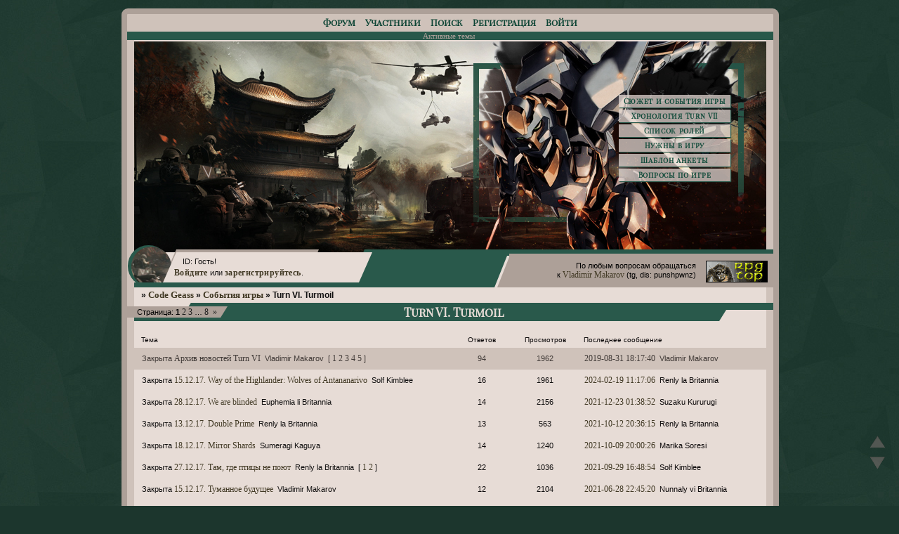

--- FILE ---
content_type: text/html; charset=windows-1251
request_url: https://codegeass.ru/viewforum.php?id=108
body_size: 13556
content:
<!DOCTYPE html PUBLIC "-//W3C//DTD XHTML 1.0 Strict//EN" "http://www.w3.org/TR/xhtml1/DTD/xhtml1-strict.dtd">
<html xmlns="http://www.w3.org/1999/xhtml" xml:lang="ru" lang="ru" dir="ltr" prefix="og: http://ogp.me/ns#">
<head>
<meta http-equiv="Content-Type" content="text/html; charset=windows-1251">
<meta name="viewport" content="width=device-width, initial-scale=1.0">
<meta name="viewport" content="width=device-width, initial-scale=1.0">
<meta name="rpgtopconfirm" content="3um4247l">
<meta name="yandex-verification" content="63dad4021bd18f6a">
<title>Turn VI. Turmoil</title>
<meta property="og:title" content="Turn VI. Turmoil"><meta property="og:url" content="https://codegeass.ru/viewforum.php?id=108"><script type="text/javascript">
try{self.document.location.hostname==parent.document.location.hostname&&self.window!=parent.window&&self.parent.window!=parent.parent.window&&document.write('</he'+'ad><bo'+'dy style="display:none"><plaintext>')}catch(e){}
try{if(top===self&&location.hostname.match(/^www\./))location.href=document.URL.replace(/\/\/www\./,'//')}catch(e){}
var FORUM = new Object({ set : function(prop, val){ try { eval("this."+prop+"=val"); } catch (e) {} }, get : function(prop){ try { var val = eval("this."+prop); } catch (e) { var val = undefined; } return val; }, remove : function(prop, val){ try { eval("delete this."+prop); } catch (e) {} } });
// JavaScript переменные форума
var BoardID = 1084388;
var BoardCat = 18;
var BoardStyle = 'Custom';
var ForumAPITicket = '04aa71a11b75f0612c809f815f2dc0f847ec8feb';
var GroupID = 3;
var GroupTitle = 'Гость';
var GroupUserTitle = '';
var PartnerID = 1;
var RequestTime = 1768900209;
var StaticURL = 'https://forumstatic.ru';
var AvatarsURL = 'https://forumavatars.ru';
var FilesURL = 'https://forumstatic.ru';
var ScriptsURL = 'https://forumscripts.ru';
var UploadsURL = 'https://upforme.ru';
</script>
<script type="text/javascript" src="/js/libs.min.js?v=4"></script>
<script type="text/javascript" src="/js/extra.js?v=5"></script>
<link rel="alternate" type="application/rss+xml" href="https://codegeass.ru/export.php?type=rss&amp;fid=108" title="RSS" />
<link rel="top" href="https://codegeass.ru" title="Форум" />
<link rel="search" href="https://codegeass.ru/search.php" title="Поиск" />
<link rel="author" href="https://codegeass.ru/userlist.php" title="Участники" />
<link rel="next" title="Страница форума 2" href="https://codegeass.ru/viewforum.php?id=108&amp;p=2" />
<link rel="last" title="Страница форума 8" href="https://codegeass.ru/viewforum.php?id=108&amp;p=8" />
<link rel="shortcut icon" href="https://forumstatic.ru/files/0010/8b/e4/23990.ico" type="image/x-icon" />
<link rel="stylesheet" type="text/css" href="https://forumstatic.ru/styles/0010/8b/e4/style.1764693485.css" />
<link rel="stylesheet" type="text/css" href="/style/extra.css?v=23" />
<script type="text/javascript" src="https://forumscripts.ru/html_in_posts/1.0.20/html_in_posts.js"></script>
<script type="text/javascript" src="https://forumscripts.ru/post_voters/2.0.11/post_voters.js"></script>
<link rel="stylesheet" type="text/css" href="https://forumscripts.ru/post_voters/2.0.11/post_voters.css" />

</head>
<body>

<!-- body-header -->
<div id="pun_wrap">
<div id="pun" class="ru isguest gid3">
<div id="pun-viewforum" class="punbb"  data-forum-id="108" data-parent-id="95">


<div id="mybb-counter" style="display:none">
<script type="text/javascript"> (function(m,e,t,r,i,k,a){m[i]=m[i]||function(){(m[i].a=m[i].a||[]).push(arguments)}; m[i].l=1*new Date(); for (var j = 0; j < document.scripts.length; j++) {if (document.scripts[j].src === r) { return; }} k=e.createElement(t),a=e.getElementsByTagName(t)[0],k.async=1,k.src=r,a.parentNode.insertBefore(k,a)}) (window, document, "script", "https://mc.yandex.ru/metrika/tag.js", "ym"); ym(201230, "init", { clickmap:false, trackLinks:true, accurateTrackBounce:true });

</script> <noscript><div><img src="https://mc.yandex.ru/watch/201230" style="position:absolute; left:-9999px;" alt="" /></div></noscript>
</div>

<div id="html-header">
	<div id="inform-admin"><center><p id="inform-admin1">По любым вопросам обращаться</p><p id="inform-admin2">к <a href="https://codegeass.ru/profile.php?id=12">Vladimir Makarov</a></p><p id="inform-admin3">(Telegram, Discord: punshpwnz)</p>
</center>
</div>

<div id="inform-event"><a href="//codegeass.ru/viewtopic.php?id=2352">Вопросники РПГ-топа</a></div>

<script src="https://www.google.com/jsapi"></script>  
<script type="text/javascript">  
    /* jQuery уже подключен */  
</script>

<div id="avatop1"></div>

<script type="text/javascript">
if( (GroupID != 3) && (GroupID != 6) && (GroupID != 4) && (GroupID != 8) )
{
document.write('<style>#inform-guest {display: block;} #inform-player {display: none;}</style>')
}
</script>

<div id="inform-player"><div id="inform">
  <table><tr><td>
<a href="//codegeass.ru/viewtopic.php?id=11">Сюжет и события игры</a>
<a href="//codegeass.ru/pages/chronology">Хронология Turn VII</a>
<a href="//codegeass.ru/viewtopic.php?id=445">Список ролей</a>
<a href="//codegeass.ru/viewtopic.php?id=20">Нужны в игру</a>
<a href="//codegeass.ru/viewtopic.php?id=16">Шаблон анкеты</a>
<a href="//codegeass.ru/viewtopic.php?id=10">Вопросы по игре</a>
    </td></tr></table>
</div></div>

<div id="inform-guest"><div id="inform">
  <table><tr><td>
<a href="//codegeass.ru/viewtopic.php?id=8">Объявления</a>
<a href="//codegeass.ru/viewtopic.php?id=14">Обсуждение игры</a>
<a href="//codegeass.ru/pages/weather">Календарь погоды</a>
<a href="//codegeass.ru/pages/chronology">Хронология Turn VII</a>
<a href="//codegeass.ru/pages/chronology?persons">Список персонажей</a>
    </td></tr></table>
</div></div>

<div id="inform-adm">
<table border=0 width=100%>
<tr>
<td id="left" width=70% align="right">
    <p>По любым вопросам обращаться</p><p>к <a href="https://codegeass.ru/profile.php?id=12">Vladimir Makarov</a> (tg, dis: punshpwnz)</p>
    
</td>
    
<td id="right" width=25%>
<!-- Top.Roleplay.Ru -->
<a href="https://rpgtop.su/11" title="Рейтинг Ролевых Ресурсов - RPG TOP" target="top_">
<img src="https://img.rpgtop.su/rpgtop3.gif" alt="Рейтинг Ролевых Ресурсов - RPG TOP" border="0" width="88" height="31"></a>
<!-- /Top.Roleplay.Ru -->
</td>
</tr>
</table>

</div>

<script type="text/javascript" src="https://forumstatic.ru/files/0010/8b/e4/87684.js">
</script>

<div class="up-pos"><img  class="up" src="https://forumstatic.ru/files/0010/8b/e4/94506.png" style='opacity:0.5;'>
</div>
<div class="d-pos">
<img class="down" src="https://forumstatic.ru/files/0010/8b/e4/94506.png"  style='opacity:0.5;'></div>

<div class="up-pos">
<a style='cursor:pointer; display:none; background-color: transparent!important;'
href='#' id='Go_Top' ><img class="up" src="https://forumstatic.ru/files/0010/8b/e4/94506.png" title="Наверх"></a>
</div>
<div class="d-pos"">
<a style='cursor:pointer; display:none; background-color: transparent!important;'
href='#' id='Go_Bottom'><img class="down" src="https://forumstatic.ru/files/0010/8b/e4/94506.png" title="Вниз"></a></div>

<!-- Мгновенные уведомления © Alex_63, 2019 -->
<link rel="stylesheet" type="text/css" href="//forumstatic.ru/f/ru/bestbb/notifications.css" />
<script type="text/javascript" src="//forumstatic.ru/f/ru/bestbb/notifications.js"></script>
<script type="text/javascript">
notifications.token = '04aa71a11b75f0612c809f815f2dc0f847ec8feb'; // Токен форума
notifications.key = 'o5qx1rfz2q97'; // Ключ подписки
</script>
<script type="text/javascript">
notifications.load('common', {});
notifications.load('important', {topics: [8, 138, 136, 1254, 137, 2359, 570]}); // ID важных тем (через запятую)
</script>
<script>notifications.load('fields', {fields: [1, 2, 4, 5], emptyNotify: true})</script>
<script>notifications.load('mentions');</script>
<script>notifications.life = 15000</script>

<script> (function(){var match=document.URL.match(/\/pages\/id(\d+)$/);if(match)location.href='/pages/chronology?id='+match[1]})()</script>

<script type="text/javascript">
if((FORUM.topic.forum_id == 70) || (FORUM.topic.forum_id == 93) || (FORUM.topic.forum_id == 68) || (FORUM.topic.forum_id == 66) || (FORUM.topic.forum_id == 95) || (FORUM.topic.forum_id == 102) || (FORUM.topic.forum_id == 103) || (FORUM.topic.forum_id == 104) || (FORUM.topic.forum_id == 105) || (FORUM.topic.forum_id == 106) || (FORUM.topic.forum_id == 107) || (FORUM.topic.forum_id == 108) || (FORUM.topic.forum_id == 73)) {
document.write('<style>.post-content br {content: \".\" !important; display: block !important;} .post-content ::first-letter {margin-left: 20px;} .topicpost :first-letter, .post-sig :first-letter {margin-left: 0 !important;} .sumeragi-brand-margin {margin-left: 20px;} .post-content > p > span[style=\"display: block; text-align: center\"] {margin-left: -20px} .post-content > p > span[style=\"display: block; text-align: center\"] > img {margin-left: 20px !important}</style>');
	}
</script>
</div>

<div id="pun-title" class="section">
	<table id="title-logo-table" cellspacing="0">
		<tbody id="title-logo-tbody">
			<tr id="title-logo-tr">
				<td id="title-logo-tdl" class="title-logo-tdl">
					<h1 class="title-logo"><span>Code Geass</span></h1>
				</td>
				<td id="title-logo-tdr" class="title-logo-tdr"><!-- banner_top --></td>
			</tr>
		</tbody>
	</table>
</div>

<div id="pun-navlinks" class="section">
	<h2><span>Меню навигации</span></h2>
	<ul class="container">
		<li id="navindex"><a href="https://codegeass.ru/"><span>Форум</span></a></li>
		<li id="navuserlist"><a href="https://codegeass.ru/userlist.php" rel="nofollow"><span>Участники</span></a></li>
		<li id="navsearch"><a href="https://codegeass.ru/search.php" rel="nofollow"><span>Поиск</span></a></li>
		<li id="navregister"><a href="https://codegeass.ru/register.php" rel="nofollow"><span>Регистрация</span></a></li>
		<li id="navlogin"><a href="https://codegeass.ru/login.php" rel="nofollow"><span>Войти</span></a></li>
	</ul>
</div>

<div id="pun-ulinks" class="section" onclick="void(0)">
	<h2><span>Пользовательские ссылки</span></h2>
	<ul class="container">
		<li class="item1"><a href="https://codegeass.ru/search.php?action=show_recent">Активные темы</a></li>
	</ul>
</div>

<!-- pun_announcement -->

<div id="pun-status" class="section">
	<h2><span>Информация о пользователе</span></h2>
	<p class="container">
		<span class="item1">Привет, Гость!</span> 
		<span class="item2"><a href="/login.php" rel="nofollow">Войдите</a> или <a href="/register.php" rel="nofollow">зарегистрируйтесь</a>.</span> 
	</p>
</div>

<div id="pun-break1" class="divider"><hr /></div>

<div id="pun-crumbs1" class="section">
	<p class="container crumbs"><strong>Вы здесь</strong> <em>&#187;&#160;</em><a href="https://codegeass.ru/">Code Geass</a> <em>&#187;&#160;</em><a href="https://codegeass.ru/viewforum.php?id=95">События игры</a> <em>&#187;&#160;</em>Turn VI. Turmoil</p>
</div>

<div id="pun-break2" class="divider"><hr /></div>

<!-- banner_mini_top -->

<div id="pun-main" class="main multipage">
	<h1><span>Turn VI. Turmoil</span></h1>
	<div class="linkst">
		<div class="pagelink">Страница: <strong>1</strong>&#160;<a href="https://codegeass.ru/viewforum.php?id=108&amp;p=2">2</a>&#160;<a href="https://codegeass.ru/viewforum.php?id=108&amp;p=3">3</a>&#160;<span class="ellipsis">&#8230;</span>&#160;<a href="https://codegeass.ru/viewforum.php?id=108&amp;p=8">8</a>&#160;&#160;<a class="next" href="https://codegeass.ru/viewforum.php?id=108&amp;p=2">&raquo;</a></div>
	</div>
	<div id="forum_f108" class="forum">
		<h2><span class="item1">Тем</span> <span class="item2">1 страница 30 из 230</span></h2>
		<div class="container">
			<table cellspacing="0" summary="Список тем в форуме: Turn VI. Turmoil">
			<thead>
				<tr>
					<th class="tcl" scope="col">Тема</th>
					<th class="tc2" scope="col">Ответов</th>
					<th class="tc3" scope="col">Просмотров</th>
					<th class="tcr" scope="col">Последнее сообщение</th>
				</tr>
			</thead>
			<tbody class="hasicon">
			<tr class="altstyle iclosed isticky">
				<td class="tcl">
				<div class="intd"><div class="icon"><!-- --></div>
				<div class="tclcon"><span class="acchide">1</span> <span class="stickytext">Важно:</span> <span class="closedatafield">Закрыта&#160;</span><a href="https://codegeass.ru/viewtopic.php?id=2620">Архив новостей Turn VI</a> <span class="byuser">&#160;<span class="byuser-username">Vladimir Makarov</span></span>&#160;  <span class="pagestext"><span class="bracket bracket-left">[</span>&#160;<a href="https://codegeass.ru/viewtopic.php?id=2620">1</a>&#160;<a href="https://codegeass.ru/viewtopic.php?id=2620&amp;p=2">2</a>&#160;<a href="https://codegeass.ru/viewtopic.php?id=2620&amp;p=3">3</a>&#160;<a href="https://codegeass.ru/viewtopic.php?id=2620&amp;p=4">4</a>&#160;<a href="https://codegeass.ru/viewtopic.php?id=2620&amp;p=5">5</a>&#160;<span class="bracket bracket-right">]</span></span></div></div></td>
									<td class="tc2">94</td>
					<td class="tc3">1962</td>
								<td class="tcr"><a href="https://codegeass.ru/viewtopic.php?id=2620&amp;p=5#p212904">2019-08-31 18:17:40</a> <span class="byuser">&#160;<span class="byuser-username">Vladimir Makarov</span></span></td>
							</tr>
			<tr class=" iclosed">
				<td class="tcl">
				<div class="intd"><div class="icon"><!-- --></div>
				<div class="tclcon"><span class="acchide">2</span> <span class="closedatafield">Закрыта&#160;</span><a href="https://codegeass.ru/viewtopic.php?id=2885">15.12.17. Way of the Highlander: Wolves of Antananarivo</a> <span class="byuser">&#160;<span class="byuser-username">Solf Kimblee</span></span></div></div></td>
									<td class="tc2">16</td>
					<td class="tc3">1961</td>
								<td class="tcr"><a href="https://codegeass.ru/viewtopic.php?id=2885#p240115">2024-02-19 11:17:06</a> <span class="byuser">&#160;<span class="byuser-username">Renly la Britannia</span></span></td>
							</tr>
			<tr class="altstyle iclosed">
				<td class="tcl">
				<div class="intd"><div class="icon"><!-- --></div>
				<div class="tclcon"><span class="acchide">3</span> <span class="closedatafield">Закрыта&#160;</span><a href="https://codegeass.ru/viewtopic.php?id=2531">28.12.17. We are blinded</a> <span class="byuser">&#160;<span class="byuser-username">Euphemia li Britannia</span></span></div></div></td>
									<td class="tc2">14</td>
					<td class="tc3">2156</td>
								<td class="tcr"><a href="https://codegeass.ru/viewtopic.php?id=2531#p232871">2021-12-23 01:38:52</a> <span class="byuser">&#160;<span class="byuser-username">Suzaku Kururugi</span></span></td>
							</tr>
			<tr class=" iclosed">
				<td class="tcl">
				<div class="intd"><div class="icon"><!-- --></div>
				<div class="tclcon"><span class="acchide">4</span> <span class="closedatafield">Закрыта&#160;</span><a href="https://codegeass.ru/viewtopic.php?id=2827">13.12.17. Double Prime</a> <span class="byuser">&#160;<span class="byuser-username">Renly la Britannia</span></span></div></div></td>
									<td class="tc2">13</td>
					<td class="tc3">563</td>
								<td class="tcr"><a href="https://codegeass.ru/viewtopic.php?id=2827#p230793">2021-10-12 20:36:15</a> <span class="byuser">&#160;<span class="byuser-username">Renly la Britannia</span></span></td>
							</tr>
			<tr class="altstyle iclosed">
				<td class="tcl">
				<div class="intd"><div class="icon"><!-- --></div>
				<div class="tclcon"><span class="acchide">5</span> <span class="closedatafield">Закрыта&#160;</span><a href="https://codegeass.ru/viewtopic.php?id=2379">18.12.17. Mirror Shards</a> <span class="byuser">&#160;<span class="byuser-username">Sumeragi Kaguya</span></span></div></div></td>
									<td class="tc2">14</td>
					<td class="tc3">1240</td>
								<td class="tcr"><a href="https://codegeass.ru/viewtopic.php?id=2379#p230707">2021-10-09 20:00:26</a> <span class="byuser">&#160;<span class="byuser-username">Marika Soresi</span></span></td>
							</tr>
			<tr class=" iclosed">
				<td class="tcl">
				<div class="intd"><div class="icon"><!-- --></div>
				<div class="tclcon"><span class="acchide">6</span> <span class="closedatafield">Закрыта&#160;</span><a href="https://codegeass.ru/viewtopic.php?id=2713">27.12.17. Там, где птицы не поют</a> <span class="byuser">&#160;<span class="byuser-username">Renly la Britannia</span></span>&#160;  <span class="pagestext"><span class="bracket bracket-left">[</span>&#160;<a href="https://codegeass.ru/viewtopic.php?id=2713">1</a>&#160;<a href="https://codegeass.ru/viewtopic.php?id=2713&amp;p=2">2</a>&#160;<span class="bracket bracket-right">]</span></span></div></div></td>
									<td class="tc2">22</td>
					<td class="tc3">1036</td>
								<td class="tcr"><a href="https://codegeass.ru/viewtopic.php?id=2713&amp;p=2#p230382">2021-09-29 16:48:54</a> <span class="byuser">&#160;<span class="byuser-username">Solf Kimblee</span></span></td>
							</tr>
			<tr class="altstyle iclosed">
				<td class="tcl">
				<div class="intd"><div class="icon"><!-- --></div>
				<div class="tclcon"><span class="acchide">7</span> <span class="closedatafield">Закрыта&#160;</span><a href="https://codegeass.ru/viewtopic.php?id=2418">15.12.17. Туманное будущее</a> <span class="byuser">&#160;<span class="byuser-username">Vladimir Makarov</span></span></div></div></td>
									<td class="tc2">12</td>
					<td class="tc3">2104</td>
								<td class="tcr"><a href="https://codegeass.ru/viewtopic.php?id=2418#p228097">2021-06-28 22:45:20</a> <span class="byuser">&#160;<span class="byuser-username">Nunnaly vi Britannia</span></span></td>
							</tr>
			<tr class=" iclosed">
				<td class="tcl">
				<div class="intd"><div class="icon"><!-- --></div>
				<div class="tclcon"><span class="acchide">8</span> <span class="closedatafield">Закрыта&#160;</span><a href="https://codegeass.ru/viewtopic.php?id=2272">07.12.17. Крещённые огнём</a> <span class="byuser">&#160;<span class="byuser-username">Элли</span></span></div></div></td>
									<td class="tc2">8</td>
					<td class="tc3">742</td>
								<td class="tcr"><a href="https://codegeass.ru/viewtopic.php?id=2272#p228096">2021-06-28 22:34:54</a> <span class="byuser">&#160;<span class="byuser-username">Nunnaly vi Britannia</span></span></td>
							</tr>
			<tr class="altstyle iclosed">
				<td class="tcl">
				<div class="intd"><div class="icon"><!-- --></div>
				<div class="tclcon"><span class="acchide">9</span> <span class="closedatafield">Закрыта&#160;</span><a href="https://codegeass.ru/viewtopic.php?id=2200">06.12.17. Burden</a> <span class="byuser">&#160;<span class="byuser-username">Nunnaly vi Britannia</span></span></div></div></td>
									<td class="tc2">6</td>
					<td class="tc3">3480</td>
								<td class="tcr"><a href="https://codegeass.ru/viewtopic.php?id=2200#p228084">2021-06-28 22:05:44</a> <span class="byuser">&#160;<span class="byuser-username">Nunnaly vi Britannia</span></span></td>
							</tr>
			<tr class=" iclosed">
				<td class="tcl">
				<div class="intd"><div class="icon"><!-- --></div>
				<div class="tclcon"><span class="acchide">10</span> <span class="closedatafield">Закрыта&#160;</span><a href="https://codegeass.ru/viewtopic.php?id=2820">13.12.17. Way of the Highlander: Sanctified with Dynamite</a> <span class="byuser">&#160;<span class="byuser-username">Duncan Campbell</span></span></div></div></td>
									<td class="tc2">19</td>
					<td class="tc3">491</td>
								<td class="tcr"><a href="https://codegeass.ru/viewtopic.php?id=2820#p226803">2021-04-30 10:08:36</a> <span class="byuser">&#160;<span class="byuser-username">Duncan Campbell</span></span></td>
							</tr>
			<tr class="altstyle iclosed">
				<td class="tcl">
				<div class="intd"><div class="icon"><!-- --></div>
				<div class="tclcon"><span class="acchide">11</span> <span class="closedatafield">Закрыта&#160;</span><a href="https://codegeass.ru/viewtopic.php?id=2577">24.12.17. Our Homeland</a> <span class="byuser">&#160;<span class="byuser-username">Nunnaly vi Britannia</span></span></div></div></td>
									<td class="tc2">14</td>
					<td class="tc3">835</td>
								<td class="tcr"><a href="https://codegeass.ru/viewtopic.php?id=2577#p225793">2021-03-15 00:43:59</a> <span class="byuser">&#160;<span class="byuser-username">Nunnaly vi Britannia</span></span></td>
							</tr>
			<tr class=" iclosed">
				<td class="tcl">
				<div class="intd"><div class="icon"><!-- --></div>
				<div class="tclcon"><span class="acchide">12</span> <span class="closedatafield">Закрыта&#160;</span><a href="https://codegeass.ru/viewtopic.php?id=2251">19.12.17. Unbrick</a> <span class="byuser">&#160;<span class="byuser-username">Charles zi Britannia</span></span></div></div></td>
									<td class="tc2">16</td>
					<td class="tc3">1175</td>
								<td class="tcr"><a href="https://codegeass.ru/viewtopic.php?id=2251#p224546">2020-12-30 15:57:27</a> <span class="byuser">&#160;<span class="byuser-username">Charles zi Britannia</span></span></td>
							</tr>
			<tr class="altstyle iclosed">
				<td class="tcl">
				<div class="intd"><div class="icon"><!-- --></div>
				<div class="tclcon"><span class="acchide">13</span> <span class="closedatafield">Закрыта&#160;</span><a href="https://codegeass.ru/viewtopic.php?id=2354">06.12.17. Treasoning</a> <span class="byuser">&#160;<span class="byuser-username">Charles zi Britannia</span></span>&#160;  <span class="pagestext"><span class="bracket bracket-left">[</span>&#160;<a href="https://codegeass.ru/viewtopic.php?id=2354">1</a>&#160;<a href="https://codegeass.ru/viewtopic.php?id=2354&amp;p=2">2</a>&#160;<span class="bracket bracket-right">]</span></span></div></div></td>
									<td class="tc2">23</td>
					<td class="tc3">1434</td>
								<td class="tcr"><a href="https://codegeass.ru/viewtopic.php?id=2354&amp;p=2#p223678">2020-11-13 19:34:54</a> <span class="byuser">&#160;<span class="byuser-username">Charles zi Britannia</span></span></td>
							</tr>
			<tr class=" iclosed">
				<td class="tcl">
				<div class="intd"><div class="icon"><!-- --></div>
				<div class="tclcon"><span class="acchide">14</span> <span class="closedatafield">Закрыта&#160;</span><a href="https://codegeass.ru/viewtopic.php?id=2692">23.12.17. Алина: Послесловие</a> <span class="byuser">&#160;<span class="byuser-username">Alina Tikhomirova</span></span></div></div></td>
									<td class="tc2">10</td>
					<td class="tc3">903</td>
								<td class="tcr"><a href="https://codegeass.ru/viewtopic.php?id=2692#p223639">2020-11-12 01:39:36</a> <span class="byuser">&#160;<span class="byuser-username">Vladimir Makarov</span></span></td>
							</tr>
			<tr class="altstyle iclosed">
				<td class="tcl">
				<div class="intd"><div class="icon"><!-- --></div>
				<div class="tclcon"><span class="acchide">15</span> <span class="closedatafield">Закрыта&#160;</span><a href="https://codegeass.ru/viewtopic.php?id=2296">13.12.17. Праздник, который всегда с тобой</a> <span class="byuser">&#160;<span class="byuser-username">Vladimir Makarov</span></span>&#160;  <span class="pagestext"><span class="bracket bracket-left">[</span>&#160;<a href="https://codegeass.ru/viewtopic.php?id=2296">1</a>&#160;<a href="https://codegeass.ru/viewtopic.php?id=2296&amp;p=2">2</a>&#160;<span class="bracket bracket-right">]</span></span></div></div></td>
									<td class="tc2">20</td>
					<td class="tc3">2139</td>
								<td class="tcr"><a href="https://codegeass.ru/viewtopic.php?id=2296&amp;p=2#p221512">2020-07-14 04:35:11</a> <span class="byuser">&#160;<span class="byuser-username">Lillian far Britannia</span></span></td>
							</tr>
			<tr class=" iclosed">
				<td class="tcl">
				<div class="intd"><div class="icon"><!-- --></div>
				<div class="tclcon"><span class="acchide">16</span> <span class="closedatafield">Закрыта&#160;</span><a href="https://codegeass.ru/viewtopic.php?id=2489">24.12.17. Витражи цвета лжи</a> <span class="byuser">&#160;<span class="byuser-username">Euphemia li Britannia</span></span></div></div></td>
									<td class="tc2">6</td>
					<td class="tc3">642</td>
								<td class="tcr"><a href="https://codegeass.ru/viewtopic.php?id=2489#p221467">2020-07-09 21:56:06</a> <span class="byuser">&#160;<span class="byuser-username">Euphemia li Britannia</span></span></td>
							</tr>
			<tr class="altstyle iclosed">
				<td class="tcl">
				<div class="intd"><div class="icon"><!-- --></div>
				<div class="tclcon"><span class="acchide">17</span> <span class="closedatafield">Закрыта&#160;</span><a href="https://codegeass.ru/viewtopic.php?id=2471">24.12.17. Brave New World</a> <span class="byuser">&#160;<span class="byuser-username">Vladimir Makarov</span></span>&#160;  <span class="pagestext"><span class="bracket bracket-left">[</span>&#160;<a href="https://codegeass.ru/viewtopic.php?id=2471">1</a>&#160;<a href="https://codegeass.ru/viewtopic.php?id=2471&amp;p=2">2</a>&#160;<span class="bracket bracket-right">]</span></span></div></div></td>
									<td class="tc2">26</td>
					<td class="tc3">1791</td>
								<td class="tcr"><a href="https://codegeass.ru/viewtopic.php?id=2471&amp;p=2#p220790">2020-06-07 23:11:54</a> <span class="byuser">&#160;<span class="byuser-username">Kallen Kozuki</span></span></td>
							</tr>
			<tr class=" iclosed">
				<td class="tcl">
				<div class="intd"><div class="icon"><!-- --></div>
				<div class="tclcon"><span class="acchide">18</span> <span class="closedatafield">Закрыта&#160;</span><a href="https://codegeass.ru/viewtopic.php?id=2763">25.12.17. В своих руках он держал ее душу</a> <span class="byuser">&#160;<span class="byuser-username">Nunnaly vi Britannia</span></span></div></div></td>
									<td class="tc2">1</td>
					<td class="tc3">311</td>
								<td class="tcr"><a href="https://codegeass.ru/viewtopic.php?id=2763#p220783">2020-06-07 21:07:51</a> <span class="byuser">&#160;<span class="byuser-username">Nunnaly vi Britannia</span></span></td>
							</tr>
			<tr class="altstyle iclosed">
				<td class="tcl">
				<div class="intd"><div class="icon"><!-- --></div>
				<div class="tclcon"><span class="acchide">19</span> <span class="closedatafield">Закрыта&#160;</span><a href="https://codegeass.ru/viewtopic.php?id=2466">09.12.17. Остывший глинтвейн</a> <span class="byuser">&#160;<span class="byuser-username">Euphemia li Britannia</span></span></div></div></td>
									<td class="tc2">16</td>
					<td class="tc3">1296</td>
								<td class="tcr"><a href="https://codegeass.ru/viewtopic.php?id=2466#p220356">2020-05-23 00:59:05</a> <span class="byuser">&#160;<span class="byuser-username">Nunnaly vi Britannia</span></span></td>
							</tr>
			<tr class=" iclosed">
				<td class="tcl">
				<div class="intd"><div class="icon"><!-- --></div>
				<div class="tclcon"><span class="acchide">20</span> <span class="closedatafield">Закрыта&#160;</span><a href="https://codegeass.ru/viewtopic.php?id=2525">10.12.17. Благородное наследие</a> <span class="byuser">&#160;<span class="byuser-username">Renly la Britannia</span></span>&#160;  <span class="pagestext"><span class="bracket bracket-left">[</span>&#160;<a href="https://codegeass.ru/viewtopic.php?id=2525">1</a>&#160;<a href="https://codegeass.ru/viewtopic.php?id=2525&amp;p=2">2</a>&#160;<span class="bracket bracket-right">]</span></span></div></div></td>
									<td class="tc2">20</td>
					<td class="tc3">995</td>
								<td class="tcr"><a href="https://codegeass.ru/viewtopic.php?id=2525&amp;p=2#p220273">2020-05-20 07:46:18</a> <span class="byuser">&#160;<span class="byuser-username">Euphemia li Britannia</span></span></td>
							</tr>
			<tr class="altstyle iclosed">
				<td class="tcl">
				<div class="intd"><div class="icon"><!-- --></div>
				<div class="tclcon"><span class="acchide">21</span> <span class="closedatafield">Закрыта&#160;</span><a href="https://codegeass.ru/viewtopic.php?id=2526">08.12.17. A little braver</a> <span class="byuser">&#160;<span class="byuser-username">Euphemia li Britannia</span></span></div></div></td>
									<td class="tc2">9</td>
					<td class="tc3">637</td>
								<td class="tcr"><a href="https://codegeass.ru/viewtopic.php?id=2526#p219913">2020-05-07 00:02:54</a> <span class="byuser">&#160;<span class="byuser-username">Euphemia li Britannia</span></span></td>
							</tr>
			<tr class=" iclosed">
				<td class="tcl">
				<div class="intd"><div class="icon"><!-- --></div>
				<div class="tclcon"><span class="acchide">22</span> <span class="closedatafield">Закрыта&#160;</span><a href="https://codegeass.ru/viewtopic.php?id=2688">28.12.17. Тяжело в лечении - легко в раю</a> <span class="byuser">&#160;<span class="byuser-username">Такаи Садао</span></span></div></div></td>
									<td class="tc2">14</td>
					<td class="tc3">654</td>
								<td class="tcr"><a href="https://codegeass.ru/viewtopic.php?id=2688#p219547">2020-04-27 21:51:53</a> <span class="byuser">&#160;<span class="byuser-username">Такаи Садао</span></span></td>
							</tr>
			<tr class="altstyle iclosed">
				<td class="tcl">
				<div class="intd"><div class="icon"><!-- --></div>
				<div class="tclcon"><span class="acchide">23</span> <span class="closedatafield">Закрыта&#160;</span><a href="https://codegeass.ru/viewtopic.php?id=2576">27.12.17.  Пикник на обочине</a> <span class="byuser">&#160;<span class="byuser-username">Alex Cross</span></span>&#160;  <span class="pagestext"><span class="bracket bracket-left">[</span>&#160;<a href="https://codegeass.ru/viewtopic.php?id=2576">1</a>&#160;<a href="https://codegeass.ru/viewtopic.php?id=2576&amp;p=2">2</a>&#160;<span class="bracket bracket-right">]</span></span></div></div></td>
									<td class="tc2">23</td>
					<td class="tc3">1275</td>
								<td class="tcr"><a href="https://codegeass.ru/viewtopic.php?id=2576&amp;p=2#p219241">2020-04-14 20:55:25</a> <span class="byuser">&#160;<span class="byuser-username">Alex Cross</span></span></td>
							</tr>
			<tr class=" iclosed">
				<td class="tcl">
				<div class="intd"><div class="icon"><!-- --></div>
				<div class="tclcon"><span class="acchide">24</span> <span class="closedatafield">Закрыта&#160;</span><a href="https://codegeass.ru/viewtopic.php?id=2684">19.12.17. Вечерние курсы для куноичи</a> <span class="byuser">&#160;<span class="byuser-username">Alex Cross</span></span></div></div></td>
									<td class="tc2">19</td>
					<td class="tc3">646</td>
								<td class="tcr"><a href="https://codegeass.ru/viewtopic.php?id=2684#p219237">2020-04-14 18:44:13</a> <span class="byuser">&#160;<span class="byuser-username">Alex Cross</span></span></td>
							</tr>
			<tr class="altstyle iclosed">
				<td class="tcl">
				<div class="intd"><div class="icon"><!-- --></div>
				<div class="tclcon"><span class="acchide">25</span> <span class="closedatafield">Закрыта&#160;</span><a href="https://codegeass.ru/viewtopic.php?id=2392">14.12.17. Карфаген</a> <span class="byuser">&#160;<span class="byuser-username">Alina Tikhomirova</span></span></div></div></td>
									<td class="tc2">12</td>
					<td class="tc3">1432</td>
								<td class="tcr"><a href="https://codegeass.ru/viewtopic.php?id=2392#p219022">2020-04-06 21:00:22</a> <span class="byuser">&#160;<span class="byuser-username">Vladimir Makarov</span></span></td>
							</tr>
			<tr class=" iclosed">
				<td class="tcl">
				<div class="intd"><div class="icon"><!-- --></div>
				<div class="tclcon"><span class="acchide">26</span> <span class="closedatafield">Закрыта&#160;</span><a href="https://codegeass.ru/viewtopic.php?id=2277">14.12.17. Хлеба и зрелищ</a> <span class="byuser">&#160;<span class="byuser-username">Vladimir Makarov</span></span></div></div></td>
									<td class="tc2">15</td>
					<td class="tc3">1076</td>
								<td class="tcr"><a href="https://codegeass.ru/viewtopic.php?id=2277#p219009">2020-04-06 03:40:59</a> <span class="byuser">&#160;<span class="byuser-username">Alina Tikhomirova</span></span></td>
							</tr>
			<tr class="altstyle iclosed">
				<td class="tcl">
				<div class="intd"><div class="icon"><!-- --></div>
				<div class="tclcon"><span class="acchide">27</span> <span class="closedatafield">Закрыта&#160;</span><a href="https://codegeass.ru/viewtopic.php?id=2197">08.12.17. Бремя сильных духом</a> <span class="byuser">&#160;<span class="byuser-username">Nunnaly vi Britannia</span></span></div></div></td>
									<td class="tc2">8</td>
					<td class="tc3">753</td>
								<td class="tcr"><a href="https://codegeass.ru/viewtopic.php?id=2197#p218667">2020-03-29 02:22:43</a> <span class="byuser">&#160;<span class="byuser-username">Nunnaly vi Britannia</span></span></td>
							</tr>
			<tr class=" iclosed">
				<td class="tcl">
				<div class="intd"><div class="icon"><!-- --></div>
				<div class="tclcon"><span class="acchide">28</span> <span class="closedatafield">Закрыта&#160;</span><a href="https://codegeass.ru/viewtopic.php?id=2159">01-31.12.17. Eye of the Dragon</a> <span class="byuser">&#160;<span class="byuser-username">Nunnaly vi Britannia</span></span></div></div></td>
									<td class="tc2">3</td>
					<td class="tc3">2926</td>
								<td class="tcr"><a href="https://codegeass.ru/viewtopic.php?id=2159#p218375">2020-03-14 16:25:59</a> <span class="byuser">&#160;<span class="byuser-username">Charles zi Britannia</span></span></td>
							</tr>
			<tr class="altstyle iclosed">
				<td class="tcl">
				<div class="intd"><div class="icon"><!-- --></div>
				<div class="tclcon"><span class="acchide">29</span> <span class="closedatafield">Закрыта&#160;</span><a href="https://codegeass.ru/viewtopic.php?id=2672">21.12.17. Страсти по химчистке: Бонус за предзаказ</a> <span class="byuser">&#160;<span class="byuser-username">Solf Kimblee</span></span></div></div></td>
									<td class="tc2">7</td>
					<td class="tc3">418</td>
								<td class="tcr"><a href="https://codegeass.ru/viewtopic.php?id=2672#p218264">2020-03-10 15:16:03</a> <span class="byuser">&#160;<span class="byuser-username">Solf Kimblee</span></span></td>
							</tr>
			<tr class=" iclosed">
				<td class="tcl">
				<div class="intd"><div class="icon"><!-- --></div>
				<div class="tclcon"><span class="acchide">30</span> <span class="closedatafield">Закрыта&#160;</span><a href="https://codegeass.ru/viewtopic.php?id=2483">16.12.17. Поговорим по душам</a> <span class="byuser">&#160;<span class="byuser-username">Vladimir Makarov</span></span></div></div></td>
									<td class="tc2">13</td>
					<td class="tc3">796</td>
								<td class="tcr"><a href="https://codegeass.ru/viewtopic.php?id=2483#p218251">2020-03-09 22:42:56</a> <span class="byuser">&#160;<span class="byuser-username">Nunnaly vi Britannia</span></span></td>
							</tr>
			</tbody>
			</table>
		</div>
	</div>
	<div class="linksb">
		<div class="pagelink">Страница: <strong>1</strong>&#160;<a href="https://codegeass.ru/viewforum.php?id=108&amp;p=2">2</a>&#160;<a href="https://codegeass.ru/viewforum.php?id=108&amp;p=3">3</a>&#160;<span class="ellipsis">&#8230;</span>&#160;<a href="https://codegeass.ru/viewforum.php?id=108&amp;p=8">8</a>&#160;&#160;<a class="next" href="https://codegeass.ru/viewforum.php?id=108&amp;p=2">&raquo;</a></div>
	</div>
</div>
<script type="text/javascript">$(document).trigger("pun_main_ready");</script>

<!-- pun_stats -->

<!-- banner_mini_bottom -->

<!-- banner_bottom -->

<!-- bbo placeholder--><!-- bbo BUTTOM --><!-- bbo SP1001-4 BOARD_ID 1770010796 1768900209 -->

<div id="pun-break3" class="divider"><hr /></div>

<div id="pun-crumbs2" class="section">
	<p class="container crumbs"><strong>Вы здесь</strong> <em>&#187;&#160;</em><a href="https://codegeass.ru/">Code Geass</a> <em>&#187;&#160;</em><a href="https://codegeass.ru/viewforum.php?id=95">События игры</a> <em>&#187;&#160;</em>Turn VI. Turmoil</p>
</div>

<div id="pun-break4" class="divider"><hr /></div>

<div id="pun-about" class="section">
	<p class="container">
	</p>
</div>
<script type="text/javascript">$(document).trigger("pun_about_ready"); if (typeof ym == 'object') {ym(201230, 'userParams', {UserId:1, is_user:0}); ym(201230, 'params', {forum_id: 1084388});}</script>


<div id="html-footer" class="section">
	<div class="container"><script type="text/javascript">
if((FORUM.topic.forum_id == 70) || (FORUM.topic.forum_id == 93) || (FORUM.topic.forum_id == 68) || (FORUM.topic.forum_id == 66) || (FORUM.topic.forum_id == 95) || (FORUM.topic.forum_id == 102) || (FORUM.topic.forum_id == 103) || (FORUM.topic.forum_id == 104) || (FORUM.topic.forum_id == 105) || (FORUM.topic.forum_id == 106) || (FORUM.topic.forum_id == 107) || (FORUM.topic.forum_id == 108) || (FORUM.topic.forum_id == 73)) {
    $('.post-content br').not('.topicpost br').not('.post-sig br').after('<span class="sumeragi-brand-margin"></span>');
}
</script>

<script type="text/javascript">
var avalink = "https://forumstatic.ru/files/0010/8b/e4/34630.jpg";

    if(document.URL.indexOf("viewtopic.php")!=-1) {
    $("div.post-author").each(function(){
        if($(this).find("li.pa-avatar").html() == null ) $(this).find("li.pa-author").after("<li class='pa-avatar item2'><img src='" + avalink + "' title='" + $(this).find("li.pa-author a").text() + "' /></li>");
    });
    }
    </script>

<script>$(".post[data-group-id=3]").find(".pa-author").html(function(){return this.innerHTML.replace(/(<.+>)(.+)$/,'$1<a href="javascript:to(\'$2\')">$2</a>')});</script>

<script type="text/javascript">
$(".post-content .quote-box cite:contains('#p')").each(function (){
var b=$(this).text();var c=b.replace(/^#p[\d?]*,/,"");
if(b!=c){b=b.replace(','+c,'');c=(b+b).replace("#p","")+'">'+c+'</a>';
$(this).html('<a href="/viewtopic.php?pid='+c+'');};});
$(".post").each(function (){
var b='#'+$(this).attr("id");
pp=$(this).find("li.pl-quote");if(pp.html()!==null){
pp.html(pp.html().replace("ipt:quote('","ipt:quote('"+b+","))};});
</script>

<script src="https://forumstatic.ru/files/0017/95/29/89289.js"></script>

<script>
hvScriptSet.addMask({
    guestAccess: ['Архив прочих проектов', 'Архив игры', 'Флешбеки', 'Turn I. Awakening', 'Turn II. Rising', 'Turn III. Turning point', 'Turn IV. Unity', 'Turn V. Strife', 'События игры', 'Turn VII', 'Turn VI. Turmoil', 'Принятые анкеты', 'Личные темы'],
    forumAccessExtended: {
        'Организация форума': ['Пользователи', 'Игроки', 'Дорогие гости', 'Хранители тайн', 'Советники'],
        'События игры': ['Пользователи', 'Игроки', 'Дорогие гости', 'Хранители тайн', 'Советники'],
        'Альтернативы': ['Пользователи', 'Игроки', 'Дорогие гости', 'Хранители тайн', 'Советники'],
        'Основная игра': ['Пользователи', 'Игроки', 'Хранители тайн', 'Советники'],
        'События игры': ['Пользователи', 'Игроки', 'Хранители тайн', 'Советники'],
        'Turn VI. Turmoil': ['Пользователи', 'Игроки', 'Хранители тайн', 'Советники'],
        'Turn V. Strife': ['Пользователи', 'Игроки', 'Хранители тайн', 'Советники'],
        'Turn IV. Unity': ['Пользователи', 'Игроки', 'Хранители тайн', 'Советники'],
        'Turn III. Turning point': ['Пользователи', 'Игроки', 'Хранители тайн', 'Советники'],
        'Turn II. Rising': ['Пользователи', 'Игроки', 'Хранители тайн', 'Советники'],
        'Turn I. Awakening': ['Пользователи', 'Игроки', 'Хранители тайн', 'Советники'],
        'События прошлых арок': ['Пользователи', 'Игроки', 'Хранители тайн', 'Советники'],
        'Флешбеки': ['Пользователи', 'Игроки', 'Хранители тайн', 'Советники'],
        'Принятые анкеты': ['Пользователи', 'Игроки', 'Дорогие гости', 'Хранители тайн', 'Советники'],
        'Личные темы': ['Пользователи', 'Игроки', 'Дорогие гости', 'Хранители тайн', 'Советники'],
        'Конкурсы и развлечения': ['Пользователи', 'Игроки', 'Дорогие гости', 'Хранители тайн', 'Советники']
    },
    changeList: {
        'pafld4': {
            title: 'Личная страница',
            description: 'Ссылка на личную страницу. Оставьте пустой, если необходимо оставить стандартную, или поставьте пробел, если необходимо убрать ссылку вовсе.',
            tag: 'fld4',
            class: 'pa-fld4',
            defaultCode: '<a href="https://codegeass.ru/pages/chronology?id=*">Личная страница</a>',
            type: 'html'
        },
        'pafld1': {
            title: 'Анкета персонажа',
            description: 'Ссылка на анкету персонажа. Оставьте пустой, если необходимо оставить стандартную, или поставьте пробел, если необходимо убрать ссылку вовсе.',
            tag: 'fld1',
            class: 'pa-fld1',
            defaultCode: '<a href="//codegeass.ru/viewtopic.php?id=*">Анкета персонажа</a>',
            type: 'html'
        }
    },
    userFields: ['pa-author', 'pa-avatar', 'pa-online', 'pa-title', 'pa-posts', 'pa-respect', 'pa-fld5', 'pa-fld4', 'pa-fld1', 'pa-fld2', 'pa-ip']
});
</script>

<script type="text/javascript" src="https://forumstatic.ru/files/0010/8b/e4/73718.js"> 
<!-- Награды -->
 </script>

<script type="text/javascript">
var nabor2 = ['https://i.ibb.co/bJFSngb/image.png',
'https://i.ibb.co/ChYp8Pv/image.png',
'https://i.ibb.co/XZwvdsn/image.png',
'https://i.ibb.co/m4bn24z/image.png',
'https://i.ibb.co/1XHNnMB/image.png',
'https://i.ibb.co/Bsqdb6H/image.png',
'https://i.ibb.co/g4LSjn0/image.png',
'https://i.ibb.co/y8RrxPG/image.png',
'https://i.ibb.co/dBgWWkT/image.png',
'https://i.ibb.co/jLmyH2P/image.png',
'https://i.ibb.co/nff7zsy/image.png',
'https://i.ibb.co/V2CfbcQ/image.png',
'https://i.ibb.co/8bR3Y18/image.png',
'https://i.ibb.co/hFrM8QF/image.png',
'https://i.ibb.co/y07zZf5/image.png',
'https://i.ibb.co/k624qWZ/image.png',
'https://i.ibb.co/5TqcvkT/image.png',
'https://i.ibb.co/8c2FzQJ/image.png',
'https://i.ibb.co/sFQwP3j/image.png',
'https://i.ibb.co/J7mp9Bd/image.png',
'https://i.ibb.co/47YPD13/image.png',
'https://i.ibb.co/VCVp81H/image.png',
'https://i.ibb.co/bWpW5mm/image.png',
'https://i.ibb.co/WNCfWQ0/image.png',
'https://i.ibb.co/mSc38dC/image.png',
'https://i.ibb.co/M8v2BfJ/image.png',
'https://i.ibb.co/pzCxkSQ/image.png',
'https://i.ibb.co/2YVHs5y/image.png',
'https://i.ibb.co/b5VfdBw/image.png',
'https://i.ibb.co/D9TJq5n/image.png',
'https://i.ibb.co/LYH9qqW/image.png',
'https://i.ibb.co/9Zk651f/image.png',];

var nabor3 = ['https://i.ibb.co/nwwJKjp/image.png',
'https://i.ibb.co/vmTLZq8/image.png',
'https://i.ibb.co/1KRMHkL/image.png',
'https://i.ibb.co/wcT781T/image.png',
'https://i.ibb.co/j5rxG7m/image.png',
'https://i.ibb.co/yNSvyLJ/image.png',
'https://i.ibb.co/bH9MZwx/image.png',
'https://i.ibb.co/1dDpLZf/image.png',
'https://i.ibb.co/5TB4sjb/image.png',
'https://i.ibb.co/nQcysRC/image.png',
'https://i.ibb.co/qx8yJ5d/image.png',
'https://i.ibb.co/LhR2nPm/image.png',
'https://i.ibb.co/16cjg7v/image.png',
'https://i.ibb.co/0DDwT0Y/image.png',
'https://i.ibb.co/k5F21q9/image.png',
'https://i.ibb.co/PYp2zsk/image.png',
'https://i.ibb.co/f9qyPnw/image.png',
'https://i.ibb.co/MDRD1xs/image.png',
'https://i.ibb.co/BT5W907/image.png',
'https://i.ibb.co/x379CsP/image.png',
'https://i.ibb.co/ryTgfvx/image.png',
'https://i.ibb.co/dKQ6Tvs/image.png',
'https://i.ibb.co/Csc2RFt/image.png',
'https://i.ibb.co/jkBGMf6/image.png',
'https://i.ibb.co/ypRxnh9/image.png',
'https://i.ibb.co/4MbT863/image.png',
'https://i.ibb.co/bmXmjJ8/image.png',
'https://i.ibb.co/92bjV8h/image.png',
'https://i.ibb.co/RDcL1Kv/image.png',
'https://i.ibb.co/vL5HVmM/image.png',
'https://i.ibb.co/35XB8fS/image.png',
'https://i.ibb.co/jzT2CH0/image.png',
'https://i.ibb.co/yq52XW9/image.png',
'https://i.ibb.co/rvNrsHK/image.png',
'https://i.ibb.co/dtZZdcB/image.png',
'https://i.ibb.co/hdczdvq/image.png',
'https://i.ibb.co/XXmb5Tm/image.png',
'https://i.ibb.co/3k5r2bs/image.png',
'https://i.ibb.co/0jXFh1k/image.png',
'https://i.ibb.co/FXKVD9n/image.png',
'https://i.ibb.co/h1J0B1x/image.png',
'https://i.ibb.co/CMzCG3y/image.png',
'https://i.ibb.co/MDT04f1/image.png',
'https://i.ibb.co/QmXjN1z/image.png',
'https://i.ibb.co/jrrWBsH/image.png',
'https://i.ibb.co/G2dQfP3/image.png',
'https://i.ibb.co/V20RJvK/image.png',
'https://i.ibb.co/HCq0Dyp/image.png',
'https://i.ibb.co/ZhpwhPp/image.png',
'https://i.ibb.co/MRgDPVL/image.png',];

var nabor4 = [
'https://i.ibb.co/r3w4hdL/image.png',
'https://i.ibb.co/jw3WZ76/image.png',
'https://i.ibb.co/JBRCzvs/image.png',
'https://i.ibb.co/940Gm1P/image.png',
'https://i.ibb.co/GWKCRzz/image.png',
'https://i.ibb.co/RD3VzQr/image.png',
'https://i.ibb.co/jwm72Qj/image.png',
'https://i.ibb.co/qp1WpyV/image.png',
'https://i.ibb.co/gr580sQ/image.png',
'https://i.ibb.co/W3p3ZsZ/image.png',
'https://i.ibb.co/fFXGgY0/image.png',
'https://i.ibb.co/DfGpg8V/image.png',
'https://i.ibb.co/hHXyRzc/image.png',
'https://i.ibb.co/xhmWNk9/image.png',
'https://i.ibb.co/3rTHDtW/image.png',
'https://i.ibb.co/zm9K7mY/image.png',
'https://i.ibb.co/727RW99/image.png',
'https://i.ibb.co/4sXvfKL/image.png',
'https://i.ibb.co/r62pN5M/image.png',
'https://i.ibb.co/f8pY7jk/image.png',
'https://i.ibb.co/R4HMn9r/image.png',
'https://i.ibb.co/fkLdkgn/image.png',
'https://i.ibb.co/kxMqjsv/image.png',
'https://i.ibb.co/zs4qPCT/image.png',
'https://i.ibb.co/5s6d3FL/image.png',
'https://i.ibb.co/fnkwmKv/image.png',
'https://i.ibb.co/MSbhkxK/image.png',
'https://i.ibb.co/j9C3T4N/image.png',
'https://i.ibb.co/XVN6bJP/image.png',
'https://i.ibb.co/rthHY9k/image.png',
'https://i.ibb.co/pfSsDYq/image.png',
'https://i.ibb.co/m89KXyF/image.png',];

var nabor5 = [
'https://i.ibb.co/Lhw6xJv/image.png',
'https://i.ibb.co/YBGCMgr/image.png',
'https://i.ibb.co/XpQgVb3/image.png',
'https://i.ibb.co/Bt57wcx/image.png',
'https://i.ibb.co/fqHxHT0/sticker-vk-miu-myau-005.png',
'https://i.ibb.co/jWr7MbV/image.png',
'https://i.ibb.co/BwXQx3w/image.png',
'https://i.ibb.co/fQ3j3WK/image.png',
'https://i.ibb.co/GJbCQcX/image.png',
'https://i.ibb.co/Jdk0XqP/image.png',
'https://i.ibb.co/Y8RX2P1/image.png',
'https://i.ibb.co/8K2qy0P/image.png',
'https://i.ibb.co/8sxPM7T/image.png',
'https://i.ibb.co/mBqwC7p/image.png',
'https://i.ibb.co/K0zhqzz/image.png',
'https://i.ibb.co/YTXgyn9/image.png',
'https://i.ibb.co/GRTZjFq/image.png',
'https://i.ibb.co/hVgHqST/image.png',
'https://i.ibb.co/QP0RVfW/image.png',
'https://i.ibb.co/jVM3ZXM/image.png',
'https://i.ibb.co/G9pPZ7v/image.png',
'https://i.ibb.co/nnY1MdJ/image.png',
'https://i.ibb.co/X4hzNzT/image.png',
'https://i.ibb.co/7QP23X5/image.png',
'https://i.ibb.co/Rj7Rfy4/image.png',
'https://i.ibb.co/nLpNsjH/image.png',
'https://i.ibb.co/qCy6Nsg/image.png',
'https://i.ibb.co/C9LnwQ3/image.png',
'https://i.ibb.co/P4K9Pz3/image.png',
'https://i.ibb.co/09PNXRH/image.png',
'https://i.ibb.co/KLx1xpc/image.png',
'https://i.ibb.co/z7MkkhR/image.png',
'https://i.ibb.co/F0vrMDT/image.png',
'https://i.ibb.co/7rBn4zQ/image.png',
'https://i.ibb.co/gJqzfzz/image.png',
'https://i.ibb.co/zmYB90d/image.png',
'https://i.ibb.co/HrTtKNt/image.png',
'https://i.ibb.co/Jjxbczh/image.png',
'https://i.ibb.co/6tcWnq6/image.png',
'https://i.ibb.co/njMkm1V/image.png',
'https://i.ibb.co/Y8J5ds1/image.png',
'https://i.ibb.co/P68GkDx/image.png',
'https://i.ibb.co/Qm8ccLk/image.png',
'https://i.ibb.co/wzYym2z/image.png',
'https://i.ibb.co/dbgDTk4/image.png',
'https://i.ibb.co/qgHpcnW/image.png',
'https://i.ibb.co/Gsrwy7q/image.png'];
$(document).ready(function() {
typetmp = "block";
if (document.documentElement.clientWidth <= 500) {typetmp ="flex";}
$('#smilies-block').addClass('t1');
$('div.t1').hide();
$('#smilies-area').prepend('<div id="wrapper"><ul class="tabs tabs1" onclick="return changeVisibility (\'smilies-area\', false)"><li class="t1"><a>Базовые</a></li><li class="t2"><a>Лисички</a></li><li class="t3"><a>Дино</a></li><li class="t4 tab-current"><a>Лемур</a></li><li class="t5 tab-current"><a>Кревекот</a></li></ul><div class="t2" style="display: none;"></div><div class="t3" style="display: none;"></div><div class="t4" style="display: ' + typetmp + ';"></div><div class="t5" style="display: ' + typetmp + ';"></div></div></div>');
$.each(nabor2, function(i) {
$('div.t2').append('<img src="'+nabor2[i]+'" onclick=smile(\'[img]'+nabor2[i]+'[/img]\') />');
});
$.each(nabor3, function(i) {
$('div.t3').append('<img src="'+nabor3[i]+'" onclick=smile(\'[img]'+nabor3[i]+'[/img]\') />');
});
$.each(nabor4, function(i) {
$('div.t4').append('<img src="'+nabor4[i]+'" onclick=smile(\'[img]'+nabor4[i]+'[/img]\') />');
});
$.each(nabor5, function(i) {
$('div.t5').append('<img src="'+nabor5[i]+'" onclick=smile(\'[img]'+nabor5[i]+'[/img]\') />');
});
$('ul.tabs.tabs1 li').click(function(){
var thisClass = this.className.slice(0,2);
$('div.t1, div.t2, div.t3, div.t4,div.t5').hide();
$('div.' + thisClass).fadeToggle('slow', function(){ 
	       if (document.documentElement.clientWidth <= 480) {this.style.display="flex"}
               else {this.style.display="block"}
	    });
$('ul.tabs.tabs1 li').removeClass('tab-current');
$(this).addClass('tab-current');
}); });
</script>


<script>
greet="ID: "
str = document.getElementById("pun-status").innerHTML
pos = str.indexOf("Привет")
document.getElementById("pun-status").innerHTML=str.substring(0,pos)+greet+str.substring(pos+8,str.length-1)
</script>

<script>
visit="Последний вход"
str = document.getElementById("pun-status").innerHTML
if( (pos=str.indexOf("Ваш последний визит")) != -1 )
   document.getElementById("pun-status").innerHTML=str.substring(0,pos)+visit+str.substring(pos+19,str.length-1)
</script>

<script type="text/javascript">
function gentable(str,from,internal){
var pos=0,pos2=0,newpos=0
if((pos=str.indexOf("[sto]",from))==-1) return str;
if((pos2=str.indexOf("[/sto]"),pos+5)==-1) return str;
newpos=str.indexOf("[sto]",pos+5)
if(newpos<pos2 && newpos!=-1) str=gentable(str,pos+5,true)
if((pos2=str.indexOf("[/sto]",pos+5))==-1) return str;
str=str.substring(0,pos)+maketxt(str.substring(pos+5,pos2))+str.substring(pos2+6,str.length)
if( str.indexOf("[sto]")!=-1 && internal==false) str=gentable(str,0,false)
return str}

function maketxt(txt){
txt = txt.split("|")
var txt2 = '<div id=\"need-all\"><div id=\"need-ava\" style=\"background: url(' + txt[0] + ') 50% 50% no-repeat;\"></div>';

txt2 = txt2 + '<div id=\"need\"><div class=\"need-name\"><div id=\"need-float\">' + '<div class=\"need-link\">'

if (txt[2]!='') txt2 = txt2 + '<p><a href=\"https://codegeass.ru/pages/id' + txt[2] + '\">хронология персонажа</a></p>'

if (txt[3]!='') txt2 = txt2 + '<p><a href=\"https://codegeass.ru/viewtopic.php?id=' + txt[3] + '\">последняя анкета</a></p>'

txt2 = txt2 + '<p id=\"need-con\">' + txt[4] + '</p>'

if (txt[5]!='') txt2 = txt2 + '<p id=\"need-action\">' + txt[5] + '</p>'

txt2 = txt2 + '</div></div><p id=\"need-name\">' + txt[1]+ '</p><hr>'

txt2 = txt2 + '<div class=\"need-info\"><p id=\"need-age\">' + txt[6] + '</p><p id=\"need-loc\">' + txt[7] + '</p><p id=\"need-loyalty\">' + txt[8] + '</p></div><hr>'

txt2 = txt2 + '<div id=\"need-about\">' + txt[9] + '</div></div></div></div>';

return txt2;
}

if((document.URL.indexOf("viewtopic.php")!=-1)||(document.URL.indexOf("post.php")!=-1)||(document.URL.indexOf("edit.php")!=-1)||(document.URL.indexOf("search.php")!=-1)||(document.URL.indexOf("moderate.php")!=-1)) {
elm=document.getElementById("pun-main").getElementsByTagName("div")
for(x in elm) if(elm[x].className=="post-content"){
var post=elm[x]
post.innerHTML=gentable(post.innerHTML,0,false)}
for(x in elm) if(elm[x].className=="post-content"){
var post=elm[x]
post.innerHTML=gentable(post.innerHTML,0,false)}
for(x in elm) if(elm[x].className=="post-content"){
var post=elm[x]
post.innerHTML=gentable(post.innerHTML,0,false)}}
</script>


<center><div id="banners-show">
    <img class="banners" src="https://forumstatic.ru/files/0010/8b/e4/94506.png" value="Баннеры" onclick="$('#table-banners').toggle()">
    <table style="display:none; width: 900px; text-align: center;" id="table-banners"><tr><td width=400px valign=top>
        
<!-- Top.Roleplay.Ru -->
<a href="https://rpgtop.su/11" title="Рейтинг Ролевых Ресурсов - RPG TOP" target="top_">
<img src="https://img.rpgtop.su/rpgtop3.gif" alt="Рейтинг Ролевых Ресурсов - RPG TOP" border="0" width="88" height="31"></a>
<!-- /Top.Roleplay.Ru -->

<!--LiveInternet counter--><script type="text/javascript"><!--
document.write("<a href='https://www.liveinternet.ru/click' "+
"target=_blank><img src='//counter.yadro.ru/hit?t21.14;r"+
escape(top.document.referrer)+((typeof(screen)=="undefined")?"":
";s"+screen.width+"*"+screen.height+"*"+(screen.colorDepth?
screen.colorDepth:screen.pixelDepth))+";u"+escape(document.URL)+
";"+Math.random()+
"' alt='' title='LiveInternet: показано число просмотров за 24"+
" часа, посетителей за 24 часа и за сегодня' "+
"border='0' width='88' height='31'><\/a>")
//--></script><!--/LiveInternet-->

<!-- Yandex.Metrika informer -->
<a href="https://metrika.yandex.ru/stat/?id=19508071&amp;from=informer"
target="_blank" rel="nofollow"><img src="https://informer.yandex.ru/informer/19508071/3_0_FFFFFFFF_EFEFEFFF_0_pageviews"
style="width:88px; height:31px; border:0;" alt="Яндекс.Метрика" title="Яндекс.Метрика: данные за сегодня (просмотры, визиты и уникальные посетители)" class="ym-advanced-informer" data-cid="19508071" data-lang="ru" /></a>
<!-- /Yandex.Metrika informer -->

<!-- Yandex.Metrika counter -->
<script type="text/javascript" >
    (function (d, w, c) {
        (w[c] = w[c] || []).push(function() {
            try {
                w.yaCounter19508071 = new Ya.Metrika({
                    id:19508071,
                    clickmap:true,
                    trackLinks:true,
                    accurateTrackBounce:true
                });
            } catch(e) { }
        });

        var n = d.getElementsByTagName("script")[0],
            s = d.createElement("script"),
            f = function () { n.parentNode.insertBefore(s, n); };
        s.type = "text/javascript";
        s.async = true;
        s.src = "https://mc.yandex.ru/metrika/watch.js";

        if (w.opera == "[object Opera]") {
            d.addEventListener("DOMContentLoaded", f, false);
        } else { f(); }
    })(document, window, "yandex_metrika_callbacks");
</script>
<noscript><div><img src="https://mc.yandex.ru/watch/19508071" style="position:absolute; left:-9999px;" alt="" /></div></noscript>
<!-- /Yandex.Metrika counter -->

</td><td valign=top>
<a href="https://wandenreich.rusff.me/" target=_blank> <img src="https://s3.uploads.ru/gPM5S.gif" title="Bleach: New Arc" ></a>
<a href="http://allnewmarvel.ru" target="_blank" title="Marvel: All-New"><img src="https://forumstatic.ru/files/0016/a4/af/28937.gif" height="31" width="88" border="0"></a>
<a href="http://curama.mybb.ru" target="_blank"><img src="https://www.imageup.ru/img171/2794869/banner6.gif" border="0"></a>
<a href="http://dgmkwr.mybb.ru/" target="_blank"><img src="https://s3.uploads.ru/LoTls.jpg" title=" D. Gray-man. The hidden side of war" /></a>
<a href='https://nolf.rusff.me/' target='blank' title="No One Lives Forever"><img src="https://forumstatic.ru/files/0015/1e/ae/64347.gif" border="0" width="88" height="31"></a>
<a href="https://wolveslife.bbok.ru" target="_blank"><img src="https://forumstatic.ru/files/0001/bf/9c/79365.gif" title="Волки. Инстинкт зовет!">
<a target="_blank" href="http://akatsukigood.forum.cool"><img src="https://upforme.ru/uploads/001a/12/f3/2/t899114.gif" style="width:88px"/></a>
<br><b><div align="right"><a href="https://codegeass.ru/pages/banners">Другие баннеры</a></b></div>

</td></tr></table>
        </div></center>

    <script>
    function showhide(b){
    table = b.parentNode.getElementsByTagName("table-banners")[0]
    if((b.value=="Открыто")||(b.value==null)){
    b.value="Закрыть"
    table.style.display="block"}
    else{
    b.value="Открыто"
    table.style.display="none"}
    return false}
    </script>

<!-- Выделение кода в блоке "Код" // © Alex_63, версия 2017г. -->
<script type="text/javascript" src="https://forumstatic.ru/files/0015/c4/3f/26102.js"></script>
<script type="text/javascript">select_text.linkText = 'Выделить код'</script>

<script type="text/javascript" src="https://forumstatic.ru/files/0010/8b/e4/16583.js">
<!-- Редактирование страниц (кнопка для админа) -->
</script>

<script type="text/javascript" src="https://forumstatic.ru/files/0010/8b/e4/41873.js"> 
<!-- Скрипт кубов -->
 </script>

<script type="text/javascript">
if(form=document.getElementById("form-buttons"))
form.getElementsByTagName("tr")[0].insertCell(21).innerHTML="<img  id=\"button-dice\" title=\"Кинуть кубик\" onclick=\"dice()\" src=\"/i/blank.gif\" />"</script>

<script type="text/javascript">
if(form=document.getElementById("addition-area"))
form.innerHTML+="<div onclick=\"FORUM.get(\'editor.table.onclick()\')\"><span>Таблица</span></div>"</script>

<script type="text/javascript">
if(form=document.getElementById("form-buttons"))
form.getElementsByTagName("tr")[0].insertCell(10).innerHTML="<img src='https://forumstatic.ru/files/0014/60/bf/72015.png' id='button-mybb' onclick=\"bbcode('«', '»');\"/>"
</script>
<script type="text/javascript">
if(form=document.getElementById("form-buttons"))
form.getElementsByTagName("tr")[0].insertCell(11).innerHTML="<img src='https://forumstatic.ru/files/0014/60/bf/72015.png' id='button-mybb2' onclick=\"bbcode('—', '');\"/>"
</script>
<script type="text/javascript">
if(form=document.getElementById("form-buttons"))
form.getElementsByTagName("tr")[0].insertCell(24).innerHTML="<img src='/i/blank.gif' title='Закрепить поле ответа' class='hfbutt'  onclick=\"$('#post-form').toggleClass('fhFixed');\"/>"
</script>

<script type="text/javascript" src="https://forumstatic.ru/files/0010/8b/e4/20987.js">
<!-- Скрипт нпс -->
</script>

<script type="text/javascript">
if((document.URL.indexOf("viewtopic.php")!=-1)||(document.URL.indexOf("post.php")!=-1)||(document.URL.indexOf("edit.php")!=-1)||(document.URL.indexOf("search.php")!=-1)||(document.URL.indexOf("moderate.php")!=-1)) {
elm=document.getElementById("pun-main").getElementsByTagName("div")
for(x in elm) if(elm[x].className=="post-content"){
var post=elm[x]
post.innerHTML=addnpc(post.innerHTML,0,false)}}
</script>

<script type="text/javascript">
function to(username)
{insert('[b]' + username + '[/b]' + ', ');}
</script>

<script>var a,L,epl=$("#main-reply"),str='<small id="plng" style="padding:2px 3px;margin:0 20px 0 0px;">Написано символов: <b>00</b> </small>';epl.parents("fieldset").find("legend").prepend(str);function epl3(){a=epl.val().length;if(a>9){L=''}else{L='0'};$("#plng b").text(L+a)};epl3();$(".pl-quote").click(function (){setTimeout('epl3()',100)});epl.bind('mouseout mousemove keydown keypress keyup',function(e){epl3()});</script>

<script>$('#topic-users-in a').prev('a').after(',');</script>

<script type="text/javascript" src="https://forumstatic.ru/files/0010/8b/e4/52515.js?date=20190923"></script>


<script type="text/javascript">
if( (GroupID != 3) && (UserAvatar != '') )
{
document.write('<style>#avatop1::before {background: url(\"https://forumavatars.ru' + UserAvatar + '\") scroll center top no-repeat;} @media screen and (max-width: 500px){div#pun-status {background: url(\"https://forumavatars.ru' + UserAvatar + '\")  3px 3px no-repeat !important; background-size: 40px auto !important;}}</style>')
}
</script>


<script type="text/javascript">
if((document.URL.indexOf("search.php?action=show_subscriptions")!=-1)&&(GroupID == 1)) {
	epsall=elm=document.getElementById("pun-main").getElementsByTagName("td")
	for(x in epsall) if((epsall[x].className=="tcr")&&(epsall[x].getElementsByTagName("span")[0].innerText.substring(1)!=UserLogin)){
		epsall[x].className = "tcr new"
	}
}
</script>

<!--ТЕГ  абзаца - [indent] -->
<script type="text/javascript">(function(){ var b = '[indent]';
var indent = '';
$('.post-content p:contains("'+b+'")').each(function(){ $(this).html( $(this).html().replace(/\[indent\]/gm,indent));});}());
</script></div>
</div>

</div>
</div>
</div>




</body>
</html>


--- FILE ---
content_type: application/javascript
request_url: https://forumstatic.ru/f/ru/bestbb/notifications.js
body_size: 28
content:
document.write('<script src="' + StaticURL + '/f/ru/bestbb/notifications.core.js?' + parseInt(RequestTime / 3600) + '"></script>');